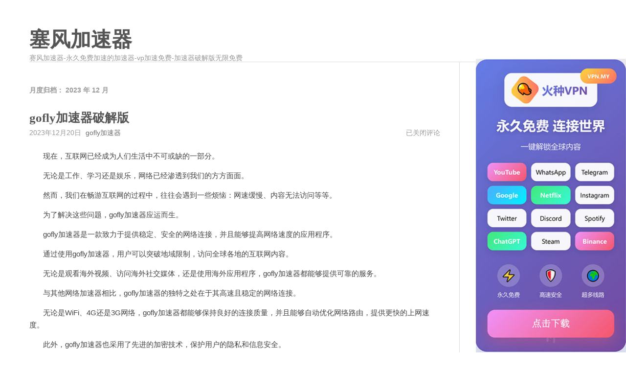

--- FILE ---
content_type: text/html; charset=UTF-8
request_url: http://www.xungouvpn.com/date/2023/12
body_size: 20678
content:
<!DOCTYPE html>
<html lang="zh-Hans">
<head>
    <meta charset="UTF-8">
    <meta content="width=device-width, initial-scale=1.0, maximum-scale=1.0, user-scalable=0" name="viewport">
	<title>2023 年 12 月 &#8211; 塞风加速器</title>
<meta name='robots' content='max-image-preview:large' />
<link rel='dns-prefetch' href='//www.xungouvpn.com' />
<link rel="alternate" type="application/rss+xml" title="塞风加速器 &raquo; Feed" href="http://www.xungouvpn.com/feed" />
<link rel="alternate" type="application/rss+xml" title="塞风加速器 &raquo; 评论 Feed" href="http://www.xungouvpn.com/comments/feed" />
<style id='wp-img-auto-sizes-contain-inline-css'>
img:is([sizes=auto i],[sizes^="auto," i]){contain-intrinsic-size:3000px 1500px}
/*# sourceURL=wp-img-auto-sizes-contain-inline-css */
</style>
<style id='wp-emoji-styles-inline-css'>

	img.wp-smiley, img.emoji {
		display: inline !important;
		border: none !important;
		box-shadow: none !important;
		height: 1em !important;
		width: 1em !important;
		margin: 0 0.07em !important;
		vertical-align: -0.1em !important;
		background: none !important;
		padding: 0 !important;
	}
/*# sourceURL=wp-emoji-styles-inline-css */
</style>
<style id='wp-block-library-inline-css'>
:root{--wp-block-synced-color:#7a00df;--wp-block-synced-color--rgb:122,0,223;--wp-bound-block-color:var(--wp-block-synced-color);--wp-editor-canvas-background:#ddd;--wp-admin-theme-color:#007cba;--wp-admin-theme-color--rgb:0,124,186;--wp-admin-theme-color-darker-10:#006ba1;--wp-admin-theme-color-darker-10--rgb:0,107,160.5;--wp-admin-theme-color-darker-20:#005a87;--wp-admin-theme-color-darker-20--rgb:0,90,135;--wp-admin-border-width-focus:2px}@media (min-resolution:192dpi){:root{--wp-admin-border-width-focus:1.5px}}.wp-element-button{cursor:pointer}:root .has-very-light-gray-background-color{background-color:#eee}:root .has-very-dark-gray-background-color{background-color:#313131}:root .has-very-light-gray-color{color:#eee}:root .has-very-dark-gray-color{color:#313131}:root .has-vivid-green-cyan-to-vivid-cyan-blue-gradient-background{background:linear-gradient(135deg,#00d084,#0693e3)}:root .has-purple-crush-gradient-background{background:linear-gradient(135deg,#34e2e4,#4721fb 50%,#ab1dfe)}:root .has-hazy-dawn-gradient-background{background:linear-gradient(135deg,#faaca8,#dad0ec)}:root .has-subdued-olive-gradient-background{background:linear-gradient(135deg,#fafae1,#67a671)}:root .has-atomic-cream-gradient-background{background:linear-gradient(135deg,#fdd79a,#004a59)}:root .has-nightshade-gradient-background{background:linear-gradient(135deg,#330968,#31cdcf)}:root .has-midnight-gradient-background{background:linear-gradient(135deg,#020381,#2874fc)}:root{--wp--preset--font-size--normal:16px;--wp--preset--font-size--huge:42px}.has-regular-font-size{font-size:1em}.has-larger-font-size{font-size:2.625em}.has-normal-font-size{font-size:var(--wp--preset--font-size--normal)}.has-huge-font-size{font-size:var(--wp--preset--font-size--huge)}.has-text-align-center{text-align:center}.has-text-align-left{text-align:left}.has-text-align-right{text-align:right}.has-fit-text{white-space:nowrap!important}#end-resizable-editor-section{display:none}.aligncenter{clear:both}.items-justified-left{justify-content:flex-start}.items-justified-center{justify-content:center}.items-justified-right{justify-content:flex-end}.items-justified-space-between{justify-content:space-between}.screen-reader-text{border:0;clip-path:inset(50%);height:1px;margin:-1px;overflow:hidden;padding:0;position:absolute;width:1px;word-wrap:normal!important}.screen-reader-text:focus{background-color:#ddd;clip-path:none;color:#444;display:block;font-size:1em;height:auto;left:5px;line-height:normal;padding:15px 23px 14px;text-decoration:none;top:5px;width:auto;z-index:100000}html :where(.has-border-color){border-style:solid}html :where([style*=border-top-color]){border-top-style:solid}html :where([style*=border-right-color]){border-right-style:solid}html :where([style*=border-bottom-color]){border-bottom-style:solid}html :where([style*=border-left-color]){border-left-style:solid}html :where([style*=border-width]){border-style:solid}html :where([style*=border-top-width]){border-top-style:solid}html :where([style*=border-right-width]){border-right-style:solid}html :where([style*=border-bottom-width]){border-bottom-style:solid}html :where([style*=border-left-width]){border-left-style:solid}html :where(img[class*=wp-image-]){height:auto;max-width:100%}:where(figure){margin:0 0 1em}html :where(.is-position-sticky){--wp-admin--admin-bar--position-offset:var(--wp-admin--admin-bar--height,0px)}@media screen and (max-width:600px){html :where(.is-position-sticky){--wp-admin--admin-bar--position-offset:0px}}

/*# sourceURL=wp-block-library-inline-css */
</style><style id='wp-block-archives-inline-css'>
.wp-block-archives{box-sizing:border-box}.wp-block-archives-dropdown label{display:block}
/*# sourceURL=http://www.xungouvpn.com/wp-includes/blocks/archives/style.min.css */
</style>
<style id='wp-block-categories-inline-css'>
.wp-block-categories{box-sizing:border-box}.wp-block-categories.alignleft{margin-right:2em}.wp-block-categories.alignright{margin-left:2em}.wp-block-categories.wp-block-categories-dropdown.aligncenter{text-align:center}.wp-block-categories .wp-block-categories__label{display:block;width:100%}
/*# sourceURL=http://www.xungouvpn.com/wp-includes/blocks/categories/style.min.css */
</style>
<style id='wp-block-heading-inline-css'>
h1:where(.wp-block-heading).has-background,h2:where(.wp-block-heading).has-background,h3:where(.wp-block-heading).has-background,h4:where(.wp-block-heading).has-background,h5:where(.wp-block-heading).has-background,h6:where(.wp-block-heading).has-background{padding:1.25em 2.375em}h1.has-text-align-left[style*=writing-mode]:where([style*=vertical-lr]),h1.has-text-align-right[style*=writing-mode]:where([style*=vertical-rl]),h2.has-text-align-left[style*=writing-mode]:where([style*=vertical-lr]),h2.has-text-align-right[style*=writing-mode]:where([style*=vertical-rl]),h3.has-text-align-left[style*=writing-mode]:where([style*=vertical-lr]),h3.has-text-align-right[style*=writing-mode]:where([style*=vertical-rl]),h4.has-text-align-left[style*=writing-mode]:where([style*=vertical-lr]),h4.has-text-align-right[style*=writing-mode]:where([style*=vertical-rl]),h5.has-text-align-left[style*=writing-mode]:where([style*=vertical-lr]),h5.has-text-align-right[style*=writing-mode]:where([style*=vertical-rl]),h6.has-text-align-left[style*=writing-mode]:where([style*=vertical-lr]),h6.has-text-align-right[style*=writing-mode]:where([style*=vertical-rl]){rotate:180deg}
/*# sourceURL=http://www.xungouvpn.com/wp-includes/blocks/heading/style.min.css */
</style>
<style id='wp-block-latest-comments-inline-css'>
ol.wp-block-latest-comments{box-sizing:border-box;margin-left:0}:where(.wp-block-latest-comments:not([style*=line-height] .wp-block-latest-comments__comment)){line-height:1.1}:where(.wp-block-latest-comments:not([style*=line-height] .wp-block-latest-comments__comment-excerpt p)){line-height:1.8}.has-dates :where(.wp-block-latest-comments:not([style*=line-height])),.has-excerpts :where(.wp-block-latest-comments:not([style*=line-height])){line-height:1.5}.wp-block-latest-comments .wp-block-latest-comments{padding-left:0}.wp-block-latest-comments__comment{list-style:none;margin-bottom:1em}.has-avatars .wp-block-latest-comments__comment{list-style:none;min-height:2.25em}.has-avatars .wp-block-latest-comments__comment .wp-block-latest-comments__comment-excerpt,.has-avatars .wp-block-latest-comments__comment .wp-block-latest-comments__comment-meta{margin-left:3.25em}.wp-block-latest-comments__comment-excerpt p{font-size:.875em;margin:.36em 0 1.4em}.wp-block-latest-comments__comment-date{display:block;font-size:.75em}.wp-block-latest-comments .avatar,.wp-block-latest-comments__comment-avatar{border-radius:1.5em;display:block;float:left;height:2.5em;margin-right:.75em;width:2.5em}.wp-block-latest-comments[class*=-font-size] a,.wp-block-latest-comments[style*=font-size] a{font-size:inherit}
/*# sourceURL=http://www.xungouvpn.com/wp-includes/blocks/latest-comments/style.min.css */
</style>
<style id='wp-block-latest-posts-inline-css'>
.wp-block-latest-posts{box-sizing:border-box}.wp-block-latest-posts.alignleft{margin-right:2em}.wp-block-latest-posts.alignright{margin-left:2em}.wp-block-latest-posts.wp-block-latest-posts__list{list-style:none}.wp-block-latest-posts.wp-block-latest-posts__list li{clear:both;overflow-wrap:break-word}.wp-block-latest-posts.is-grid{display:flex;flex-wrap:wrap}.wp-block-latest-posts.is-grid li{margin:0 1.25em 1.25em 0;width:100%}@media (min-width:600px){.wp-block-latest-posts.columns-2 li{width:calc(50% - .625em)}.wp-block-latest-posts.columns-2 li:nth-child(2n){margin-right:0}.wp-block-latest-posts.columns-3 li{width:calc(33.33333% - .83333em)}.wp-block-latest-posts.columns-3 li:nth-child(3n){margin-right:0}.wp-block-latest-posts.columns-4 li{width:calc(25% - .9375em)}.wp-block-latest-posts.columns-4 li:nth-child(4n){margin-right:0}.wp-block-latest-posts.columns-5 li{width:calc(20% - 1em)}.wp-block-latest-posts.columns-5 li:nth-child(5n){margin-right:0}.wp-block-latest-posts.columns-6 li{width:calc(16.66667% - 1.04167em)}.wp-block-latest-posts.columns-6 li:nth-child(6n){margin-right:0}}:root :where(.wp-block-latest-posts.is-grid){padding:0}:root :where(.wp-block-latest-posts.wp-block-latest-posts__list){padding-left:0}.wp-block-latest-posts__post-author,.wp-block-latest-posts__post-date{display:block;font-size:.8125em}.wp-block-latest-posts__post-excerpt,.wp-block-latest-posts__post-full-content{margin-bottom:1em;margin-top:.5em}.wp-block-latest-posts__featured-image a{display:inline-block}.wp-block-latest-posts__featured-image img{height:auto;max-width:100%;width:auto}.wp-block-latest-posts__featured-image.alignleft{float:left;margin-right:1em}.wp-block-latest-posts__featured-image.alignright{float:right;margin-left:1em}.wp-block-latest-posts__featured-image.aligncenter{margin-bottom:1em;text-align:center}
/*# sourceURL=http://www.xungouvpn.com/wp-includes/blocks/latest-posts/style.min.css */
</style>
<style id='wp-block-search-inline-css'>
.wp-block-search__button{margin-left:10px;word-break:normal}.wp-block-search__button.has-icon{line-height:0}.wp-block-search__button svg{height:1.25em;min-height:24px;min-width:24px;width:1.25em;fill:currentColor;vertical-align:text-bottom}:where(.wp-block-search__button){border:1px solid #ccc;padding:6px 10px}.wp-block-search__inside-wrapper{display:flex;flex:auto;flex-wrap:nowrap;max-width:100%}.wp-block-search__label{width:100%}.wp-block-search.wp-block-search__button-only .wp-block-search__button{box-sizing:border-box;display:flex;flex-shrink:0;justify-content:center;margin-left:0;max-width:100%}.wp-block-search.wp-block-search__button-only .wp-block-search__inside-wrapper{min-width:0!important;transition-property:width}.wp-block-search.wp-block-search__button-only .wp-block-search__input{flex-basis:100%;transition-duration:.3s}.wp-block-search.wp-block-search__button-only.wp-block-search__searchfield-hidden,.wp-block-search.wp-block-search__button-only.wp-block-search__searchfield-hidden .wp-block-search__inside-wrapper{overflow:hidden}.wp-block-search.wp-block-search__button-only.wp-block-search__searchfield-hidden .wp-block-search__input{border-left-width:0!important;border-right-width:0!important;flex-basis:0;flex-grow:0;margin:0;min-width:0!important;padding-left:0!important;padding-right:0!important;width:0!important}:where(.wp-block-search__input){appearance:none;border:1px solid #949494;flex-grow:1;font-family:inherit;font-size:inherit;font-style:inherit;font-weight:inherit;letter-spacing:inherit;line-height:inherit;margin-left:0;margin-right:0;min-width:3rem;padding:8px;text-decoration:unset!important;text-transform:inherit}:where(.wp-block-search__button-inside .wp-block-search__inside-wrapper){background-color:#fff;border:1px solid #949494;box-sizing:border-box;padding:4px}:where(.wp-block-search__button-inside .wp-block-search__inside-wrapper) .wp-block-search__input{border:none;border-radius:0;padding:0 4px}:where(.wp-block-search__button-inside .wp-block-search__inside-wrapper) .wp-block-search__input:focus{outline:none}:where(.wp-block-search__button-inside .wp-block-search__inside-wrapper) :where(.wp-block-search__button){padding:4px 8px}.wp-block-search.aligncenter .wp-block-search__inside-wrapper{margin:auto}.wp-block[data-align=right] .wp-block-search.wp-block-search__button-only .wp-block-search__inside-wrapper{float:right}
/*# sourceURL=http://www.xungouvpn.com/wp-includes/blocks/search/style.min.css */
</style>
<style id='wp-block-search-theme-inline-css'>
.wp-block-search .wp-block-search__label{font-weight:700}.wp-block-search__button{border:1px solid #ccc;padding:.375em .625em}
/*# sourceURL=http://www.xungouvpn.com/wp-includes/blocks/search/theme.min.css */
</style>
<style id='wp-block-group-inline-css'>
.wp-block-group{box-sizing:border-box}:where(.wp-block-group.wp-block-group-is-layout-constrained){position:relative}
/*# sourceURL=http://www.xungouvpn.com/wp-includes/blocks/group/style.min.css */
</style>
<style id='wp-block-group-theme-inline-css'>
:where(.wp-block-group.has-background){padding:1.25em 2.375em}
/*# sourceURL=http://www.xungouvpn.com/wp-includes/blocks/group/theme.min.css */
</style>
<style id='global-styles-inline-css'>
:root{--wp--preset--aspect-ratio--square: 1;--wp--preset--aspect-ratio--4-3: 4/3;--wp--preset--aspect-ratio--3-4: 3/4;--wp--preset--aspect-ratio--3-2: 3/2;--wp--preset--aspect-ratio--2-3: 2/3;--wp--preset--aspect-ratio--16-9: 16/9;--wp--preset--aspect-ratio--9-16: 9/16;--wp--preset--color--black: #000000;--wp--preset--color--cyan-bluish-gray: #abb8c3;--wp--preset--color--white: #ffffff;--wp--preset--color--pale-pink: #f78da7;--wp--preset--color--vivid-red: #cf2e2e;--wp--preset--color--luminous-vivid-orange: #ff6900;--wp--preset--color--luminous-vivid-amber: #fcb900;--wp--preset--color--light-green-cyan: #7bdcb5;--wp--preset--color--vivid-green-cyan: #00d084;--wp--preset--color--pale-cyan-blue: #8ed1fc;--wp--preset--color--vivid-cyan-blue: #0693e3;--wp--preset--color--vivid-purple: #9b51e0;--wp--preset--gradient--vivid-cyan-blue-to-vivid-purple: linear-gradient(135deg,rgb(6,147,227) 0%,rgb(155,81,224) 100%);--wp--preset--gradient--light-green-cyan-to-vivid-green-cyan: linear-gradient(135deg,rgb(122,220,180) 0%,rgb(0,208,130) 100%);--wp--preset--gradient--luminous-vivid-amber-to-luminous-vivid-orange: linear-gradient(135deg,rgb(252,185,0) 0%,rgb(255,105,0) 100%);--wp--preset--gradient--luminous-vivid-orange-to-vivid-red: linear-gradient(135deg,rgb(255,105,0) 0%,rgb(207,46,46) 100%);--wp--preset--gradient--very-light-gray-to-cyan-bluish-gray: linear-gradient(135deg,rgb(238,238,238) 0%,rgb(169,184,195) 100%);--wp--preset--gradient--cool-to-warm-spectrum: linear-gradient(135deg,rgb(74,234,220) 0%,rgb(151,120,209) 20%,rgb(207,42,186) 40%,rgb(238,44,130) 60%,rgb(251,105,98) 80%,rgb(254,248,76) 100%);--wp--preset--gradient--blush-light-purple: linear-gradient(135deg,rgb(255,206,236) 0%,rgb(152,150,240) 100%);--wp--preset--gradient--blush-bordeaux: linear-gradient(135deg,rgb(254,205,165) 0%,rgb(254,45,45) 50%,rgb(107,0,62) 100%);--wp--preset--gradient--luminous-dusk: linear-gradient(135deg,rgb(255,203,112) 0%,rgb(199,81,192) 50%,rgb(65,88,208) 100%);--wp--preset--gradient--pale-ocean: linear-gradient(135deg,rgb(255,245,203) 0%,rgb(182,227,212) 50%,rgb(51,167,181) 100%);--wp--preset--gradient--electric-grass: linear-gradient(135deg,rgb(202,248,128) 0%,rgb(113,206,126) 100%);--wp--preset--gradient--midnight: linear-gradient(135deg,rgb(2,3,129) 0%,rgb(40,116,252) 100%);--wp--preset--font-size--small: 13px;--wp--preset--font-size--medium: 20px;--wp--preset--font-size--large: 36px;--wp--preset--font-size--x-large: 42px;--wp--preset--spacing--20: 0.44rem;--wp--preset--spacing--30: 0.67rem;--wp--preset--spacing--40: 1rem;--wp--preset--spacing--50: 1.5rem;--wp--preset--spacing--60: 2.25rem;--wp--preset--spacing--70: 3.38rem;--wp--preset--spacing--80: 5.06rem;--wp--preset--shadow--natural: 6px 6px 9px rgba(0, 0, 0, 0.2);--wp--preset--shadow--deep: 12px 12px 50px rgba(0, 0, 0, 0.4);--wp--preset--shadow--sharp: 6px 6px 0px rgba(0, 0, 0, 0.2);--wp--preset--shadow--outlined: 6px 6px 0px -3px rgb(255, 255, 255), 6px 6px rgb(0, 0, 0);--wp--preset--shadow--crisp: 6px 6px 0px rgb(0, 0, 0);}:where(.is-layout-flex){gap: 0.5em;}:where(.is-layout-grid){gap: 0.5em;}body .is-layout-flex{display: flex;}.is-layout-flex{flex-wrap: wrap;align-items: center;}.is-layout-flex > :is(*, div){margin: 0;}body .is-layout-grid{display: grid;}.is-layout-grid > :is(*, div){margin: 0;}:where(.wp-block-columns.is-layout-flex){gap: 2em;}:where(.wp-block-columns.is-layout-grid){gap: 2em;}:where(.wp-block-post-template.is-layout-flex){gap: 1.25em;}:where(.wp-block-post-template.is-layout-grid){gap: 1.25em;}.has-black-color{color: var(--wp--preset--color--black) !important;}.has-cyan-bluish-gray-color{color: var(--wp--preset--color--cyan-bluish-gray) !important;}.has-white-color{color: var(--wp--preset--color--white) !important;}.has-pale-pink-color{color: var(--wp--preset--color--pale-pink) !important;}.has-vivid-red-color{color: var(--wp--preset--color--vivid-red) !important;}.has-luminous-vivid-orange-color{color: var(--wp--preset--color--luminous-vivid-orange) !important;}.has-luminous-vivid-amber-color{color: var(--wp--preset--color--luminous-vivid-amber) !important;}.has-light-green-cyan-color{color: var(--wp--preset--color--light-green-cyan) !important;}.has-vivid-green-cyan-color{color: var(--wp--preset--color--vivid-green-cyan) !important;}.has-pale-cyan-blue-color{color: var(--wp--preset--color--pale-cyan-blue) !important;}.has-vivid-cyan-blue-color{color: var(--wp--preset--color--vivid-cyan-blue) !important;}.has-vivid-purple-color{color: var(--wp--preset--color--vivid-purple) !important;}.has-black-background-color{background-color: var(--wp--preset--color--black) !important;}.has-cyan-bluish-gray-background-color{background-color: var(--wp--preset--color--cyan-bluish-gray) !important;}.has-white-background-color{background-color: var(--wp--preset--color--white) !important;}.has-pale-pink-background-color{background-color: var(--wp--preset--color--pale-pink) !important;}.has-vivid-red-background-color{background-color: var(--wp--preset--color--vivid-red) !important;}.has-luminous-vivid-orange-background-color{background-color: var(--wp--preset--color--luminous-vivid-orange) !important;}.has-luminous-vivid-amber-background-color{background-color: var(--wp--preset--color--luminous-vivid-amber) !important;}.has-light-green-cyan-background-color{background-color: var(--wp--preset--color--light-green-cyan) !important;}.has-vivid-green-cyan-background-color{background-color: var(--wp--preset--color--vivid-green-cyan) !important;}.has-pale-cyan-blue-background-color{background-color: var(--wp--preset--color--pale-cyan-blue) !important;}.has-vivid-cyan-blue-background-color{background-color: var(--wp--preset--color--vivid-cyan-blue) !important;}.has-vivid-purple-background-color{background-color: var(--wp--preset--color--vivid-purple) !important;}.has-black-border-color{border-color: var(--wp--preset--color--black) !important;}.has-cyan-bluish-gray-border-color{border-color: var(--wp--preset--color--cyan-bluish-gray) !important;}.has-white-border-color{border-color: var(--wp--preset--color--white) !important;}.has-pale-pink-border-color{border-color: var(--wp--preset--color--pale-pink) !important;}.has-vivid-red-border-color{border-color: var(--wp--preset--color--vivid-red) !important;}.has-luminous-vivid-orange-border-color{border-color: var(--wp--preset--color--luminous-vivid-orange) !important;}.has-luminous-vivid-amber-border-color{border-color: var(--wp--preset--color--luminous-vivid-amber) !important;}.has-light-green-cyan-border-color{border-color: var(--wp--preset--color--light-green-cyan) !important;}.has-vivid-green-cyan-border-color{border-color: var(--wp--preset--color--vivid-green-cyan) !important;}.has-pale-cyan-blue-border-color{border-color: var(--wp--preset--color--pale-cyan-blue) !important;}.has-vivid-cyan-blue-border-color{border-color: var(--wp--preset--color--vivid-cyan-blue) !important;}.has-vivid-purple-border-color{border-color: var(--wp--preset--color--vivid-purple) !important;}.has-vivid-cyan-blue-to-vivid-purple-gradient-background{background: var(--wp--preset--gradient--vivid-cyan-blue-to-vivid-purple) !important;}.has-light-green-cyan-to-vivid-green-cyan-gradient-background{background: var(--wp--preset--gradient--light-green-cyan-to-vivid-green-cyan) !important;}.has-luminous-vivid-amber-to-luminous-vivid-orange-gradient-background{background: var(--wp--preset--gradient--luminous-vivid-amber-to-luminous-vivid-orange) !important;}.has-luminous-vivid-orange-to-vivid-red-gradient-background{background: var(--wp--preset--gradient--luminous-vivid-orange-to-vivid-red) !important;}.has-very-light-gray-to-cyan-bluish-gray-gradient-background{background: var(--wp--preset--gradient--very-light-gray-to-cyan-bluish-gray) !important;}.has-cool-to-warm-spectrum-gradient-background{background: var(--wp--preset--gradient--cool-to-warm-spectrum) !important;}.has-blush-light-purple-gradient-background{background: var(--wp--preset--gradient--blush-light-purple) !important;}.has-blush-bordeaux-gradient-background{background: var(--wp--preset--gradient--blush-bordeaux) !important;}.has-luminous-dusk-gradient-background{background: var(--wp--preset--gradient--luminous-dusk) !important;}.has-pale-ocean-gradient-background{background: var(--wp--preset--gradient--pale-ocean) !important;}.has-electric-grass-gradient-background{background: var(--wp--preset--gradient--electric-grass) !important;}.has-midnight-gradient-background{background: var(--wp--preset--gradient--midnight) !important;}.has-small-font-size{font-size: var(--wp--preset--font-size--small) !important;}.has-medium-font-size{font-size: var(--wp--preset--font-size--medium) !important;}.has-large-font-size{font-size: var(--wp--preset--font-size--large) !important;}.has-x-large-font-size{font-size: var(--wp--preset--font-size--x-large) !important;}
/*# sourceURL=global-styles-inline-css */
</style>

<style id='classic-theme-styles-inline-css'>
/*! This file is auto-generated */
.wp-block-button__link{color:#fff;background-color:#32373c;border-radius:9999px;box-shadow:none;text-decoration:none;padding:calc(.667em + 2px) calc(1.333em + 2px);font-size:1.125em}.wp-block-file__button{background:#32373c;color:#fff;text-decoration:none}
/*# sourceURL=/wp-includes/css/classic-themes.min.css */
</style>
<link rel='stylesheet' id='normalize-css' href='http://www.xungouvpn.com/wp-content/themes/maupassant-master/css/normalize.css?ver=6.9' media='all' />
<link rel='stylesheet' id='maupassant-style-css' href='http://www.xungouvpn.com/wp-content/themes/maupassant-master/style.css?ver=6.9' media='all' />
<link rel="https://api.w.org/" href="http://www.xungouvpn.com/wp-json/" /><link rel="EditURI" type="application/rsd+xml" title="RSD" href="http://www.xungouvpn.com/xmlrpc.php?rsd" />
<meta name="generator" content="WordPress 6.9" />
<link rel="icon" href="http://www.xungouvpn.com/wp-content/uploads/2025/04/cropped-x-32x32.png" sizes="32x32" />
<link rel="icon" href="http://www.xungouvpn.com/wp-content/uploads/2025/04/cropped-x-192x192.png" sizes="192x192" />
<link rel="apple-touch-icon" href="http://www.xungouvpn.com/wp-content/uploads/2025/04/cropped-x-180x180.png" />
<meta name="msapplication-TileImage" content="http://www.xungouvpn.com/wp-content/uploads/2025/04/cropped-x-270x270.png" />
</head>
<body class="archive date wp-theme-maupassant-master no-js">

<header id="header" class="clearfix">
    <div class="container">
        <div class="col-group">
            <div class="site-name">
				                    <a id="logo" href="http://www.xungouvpn.com/">
						塞风加速器                    </a>
				                <p class="description">赛风加速器-永久免费加速的加速器-vp加速免费-加速器破解版无限免费</p>
            </div>
			        </div>
    </div>
</header>

<div id="body">
    <div class="container">
        <div class="col-group">

<div class="col-8" id="main">
    <div class="res-cons">
		            <header>
				<h1 class="archive-title">月度归档： <span>2023 年 12 月</span></h1>            </header>
			<article class="post" id="post-214431" class="post-214431 post type-post status-publish format-standard hentry category-about tag-574">
	
    <header>
				            <h2 class="post-title">
                <a href="http://www.xungouvpn.com/214431.html">
					gofly加速器破解版                </a>
            </h2>
		    </header>

    <ul class="post-meta">
        <li>2023年12月20日</li>
        <li> <a href="http://www.xungouvpn.com/tag/574" rel="tag">gofly加速器</a></li>
        <li class="comment-count">
			<span><span class="screen-reader-text">gofly加速器破解版</span>已关闭评论</span>        </li>
    </ul>

    <div class="post-content">
		<p>&nbsp;&nbsp;&nbsp;&nbsp;&nbsp;&nbsp;&nbsp;现在，互联网已经成为人们生活中不可或缺的一部分。</p>
<p>&nbsp;&nbsp;&nbsp;&nbsp;&nbsp;&nbsp;&nbsp;无论是工作、学习还是娱乐，网络已经渗透到我们的方方面面。</p>
<p>&nbsp;&nbsp;&nbsp;&nbsp;&nbsp;&nbsp;&nbsp;然而，我们在畅游互联网的过程中，往往会遇到一些烦恼：网速缓慢、内容无法访问等等。</p>
<p>&nbsp;&nbsp;&nbsp;&nbsp;&nbsp;&nbsp;&nbsp;为了解决这些问题，gofly加速器应运而生。</p>
<p>&nbsp;&nbsp;&nbsp;&nbsp;&nbsp;&nbsp;&nbsp;gofly加速器是一款致力于提供稳定、安全的网络连接，并且能够提高网络速度的应用程序。</p>
<p>&nbsp;&nbsp;&nbsp;&nbsp;&nbsp;&nbsp;&nbsp;通过使用gofly加速器，用户可以突破地域限制，访问全球各地的互联网内容。</p>
<p>&nbsp;&nbsp;&nbsp;&nbsp;&nbsp;&nbsp;&nbsp;无论是观看海外视频、访问海外社交媒体，还是使用海外应用程序，gofly加速器都能够提供可靠的服务。</p>
<p>&nbsp;&nbsp;&nbsp;&nbsp;&nbsp;&nbsp;&nbsp;与其他网络加速器相比，gofly加速器的独特之处在于其高速且稳定的网络连接。</p>
<p>&nbsp;&nbsp;&nbsp;&nbsp;&nbsp;&nbsp;&nbsp;无论是WiFi、4G还是3G网络，gofly加速器都能够保持良好的连接质量，并且能够自动优化网络路由，提供更快的上网速度。</p>
<p>&nbsp;&nbsp;&nbsp;&nbsp;&nbsp;&nbsp;&nbsp;此外，gofly加速器也采用了先进的加密技术，保护用户的隐私和信息安全。</p>
<p>&nbsp;&nbsp;&nbsp;&nbsp;&nbsp;&nbsp;&nbsp;使用gofly加速器非常简单。</p>
<p>&nbsp;&nbsp;&nbsp;&nbsp;&nbsp;&nbsp;&nbsp;用户只需下载并安装该应用程序，然后选择合适的服务器节点，一键连接即可。</p>
<p>&nbsp;&nbsp;&nbsp;&nbsp;&nbsp;&nbsp;&nbsp;gofly加速器会自动为用户提供最佳的网络连接。</p>
<p>&nbsp;&nbsp;&nbsp;&nbsp;&nbsp;&nbsp;&nbsp;不再被地域限制束缚，用户可以自由地畅游互联网世界。</p>
<p>&nbsp;&nbsp;&nbsp;&nbsp;&nbsp;&nbsp;&nbsp;总而言之，gofly加速器是一款功能强大的网络加速器，它通过提供高速稳定的网络连接，为用户解锁世界提供了便利。</p>
<p>&nbsp;&nbsp;&nbsp;&nbsp;&nbsp;&nbsp;&nbsp;无论是在工作上获取资讯，还是在娱乐上享受海外的精彩内容，gofly加速器都是您不可或缺的利器。</p>
<p>&nbsp;&nbsp;&nbsp;&nbsp;&nbsp;&nbsp;&nbsp;快来试试gofly加速器，畅游世界的乐趣等着您！。</p>
<p>#3#</p>
    </div>
</article><article class="post" id="post-214430" class="post-214430 post type-post status-publish format-standard hentry category-download tag-903">
	
    <header>
				            <h2 class="post-title">
                <a href="http://www.xungouvpn.com/214430.html">
					北极星加速器用不了了                </a>
            </h2>
		    </header>

    <ul class="post-meta">
        <li>2023年12月20日</li>
        <li> <a href="http://www.xungouvpn.com/tag/903" rel="tag">北极星加速器</a></li>
        <li class="comment-count">
			<span><span class="screen-reader-text">北极星加速器用不了了</span>已关闭评论</span>        </li>
    </ul>

    <div class="post-content">
		<p>&nbsp;&nbsp;&nbsp;&nbsp;&nbsp;&nbsp;&nbsp;北极星加速器是一种新型的科学工具，被广泛应用于物理学、化学、生物学等领域的实验研究中。</p>
<p>&nbsp;&nbsp;&nbsp;&nbsp;&nbsp;&nbsp;&nbsp;其高度精确控制的能力，使科学家们能够探索微观世界中更深层次的奥秘。</p>
<p>&nbsp;&nbsp;&nbsp;&nbsp;&nbsp;&nbsp;&nbsp;通过北极星加速器，科学家们可以模拟和研究原子核、粒子和分子之间的相互作用，从而增进对宇宙起源、物质结构和生命起源等问题的理解。</p>
<p>&nbsp;&nbsp;&nbsp;&nbsp;&nbsp;&nbsp;&nbsp;与传统的加速器相比，北极星加速器具有更高的运行效率和更低的能耗。</p>
<p>&nbsp;&nbsp;&nbsp;&nbsp;&nbsp;&nbsp;&nbsp;其基于超导技术的设计，使得加速器能够在更小的空间内实现更强的加速效果，从而大大提高了实验效率。</p>
<p>&nbsp;&nbsp;&nbsp;&nbsp;&nbsp;&nbsp;&nbsp;此外，北极星加速器还具备多功能性的特点，可以通过调整加速粒子的能量和速度来适应不同的研究需求。</p>
<p>&nbsp;&nbsp;&nbsp;&nbsp;&nbsp;&nbsp;&nbsp;北极星加速器的出现不仅为科学研究提供了更加便利和先进的实验设备，也为人类认识世界的边界打开了新的大门。</p>
<p>&nbsp;&nbsp;&nbsp;&nbsp;&nbsp;&nbsp;&nbsp;它的应用将进一步加速科学的发展步伐，推动技术创新，助力人类迈向更加美好的未来。</p>
<p>#3#</p>
    </div>
</article><article class="post" id="post-214429" class="post-214429 post type-post status-publish format-standard hentry category-about tag-473">
	
    <header>
				            <h2 class="post-title">
                <a href="http://www.xungouvpn.com/214429.html">
					金蛙加速器用不了了                </a>
            </h2>
		    </header>

    <ul class="post-meta">
        <li>2023年12月20日</li>
        <li> <a href="http://www.xungouvpn.com/tag/473" rel="tag">金蛙加速器</a></li>
        <li class="comment-count">
			<span><span class="screen-reader-text">金蛙加速器用不了了</span>已关闭评论</span>        </li>
    </ul>

    <div class="post-content">
		<p>&nbsp;&nbsp;&nbsp;&nbsp;&nbsp;&nbsp;&nbsp;在信息爆炸的时代，互联网已成为人们生活中不可或缺的一部分。</p>
<p>&nbsp;&nbsp;&nbsp;&nbsp;&nbsp;&nbsp;&nbsp;然而，由于网络限制、地理位置、网络延迟等问题，很多时候我们在上网时会遇到速度慢、无法访问等困扰。</p>
<p>&nbsp;&nbsp;&nbsp;&nbsp;&nbsp;&nbsp;&nbsp;而金蛙加速器则应运而生，成为解决这些问题的利器。</p>
<p>&nbsp;&nbsp;&nbsp;&nbsp;&nbsp;&nbsp;&nbsp;金蛙加速器是一款独特而专业的互联网加速工具。</p>
<p>&nbsp;&nbsp;&nbsp;&nbsp;&nbsp;&nbsp;&nbsp;它可以通过优化网络线路、加密数据传输、压缩网络流量等方式，帮助用户提高上网速度。</p>
<p>&nbsp;&nbsp;&nbsp;&nbsp;&nbsp;&nbsp;&nbsp;无论是下载文件、观看视频还是游戏娱乐，金蛙加速器都能有效提升网络速度和稳定性，让用户享受更流畅的上网体验。</p>
<p>&nbsp;&nbsp;&nbsp;&nbsp;&nbsp;&nbsp;&nbsp;而除了加速功能外，金蛙加速器还注重保护用户的隐私和提升网络安全性。</p>
<p>&nbsp;&nbsp;&nbsp;&nbsp;&nbsp;&nbsp;&nbsp;它使用先进的加密技术，可以加密用户的通信数据，防止信息被窃取和篡改。</p>
<p>&nbsp;&nbsp;&nbsp;&nbsp;&nbsp;&nbsp;&nbsp;用户无需担心个人信息泄露的问题，可以放心畅游互联网。</p>
<p>&nbsp;&nbsp;&nbsp;&nbsp;&nbsp;&nbsp;&nbsp;此外，金蛙加速器还提供了多个服务器节点的选择，用户可以根据需要自由切换。</p>
<p>&nbsp;&nbsp;&nbsp;&nbsp;&nbsp;&nbsp;&nbsp;不论用户身在何处，都可以找到最佳的节点，享受更佳的网络连接和更快的速度。</p>
<p>&nbsp;&nbsp;&nbsp;&nbsp;&nbsp;&nbsp;&nbsp;总结起来，金蛙加速器在互联网时代为用户提供了强大的辅助工具。</p>
<p>&nbsp;&nbsp;&nbsp;&nbsp;&nbsp;&nbsp;&nbsp;不仅可以解决网络速度慢的问题，还能全方位保护个人隐私和提升网络安全性。</p>
<p>&nbsp;&nbsp;&nbsp;&nbsp;&nbsp;&nbsp;&nbsp;无论是工作、学习还是娱乐，金蛙加速器都能够帮助用户畅享互联网新时代的便利与乐趣。</p>
<p>#3#</p>
    </div>
</article><article class="post" id="post-214428" class="post-214428 post type-post status-publish format-standard hentry category-about tag-92">
	
    <header>
				            <h2 class="post-title">
                <a href="http://www.xungouvpn.com/214428.html">
					p30u加速器官方网址                </a>
            </h2>
		    </header>

    <ul class="post-meta">
        <li>2023年12月20日</li>
        <li> <a href="http://www.xungouvpn.com/tag/92" rel="tag">p30u加速器</a></li>
        <li class="comment-count">
			<span><span class="screen-reader-text">p30u加速器官方网址</span>已关闭评论</span>        </li>
    </ul>

    <div class="post-content">
		<p>&nbsp;&nbsp;&nbsp;&nbsp;&nbsp;&nbsp;&nbsp;P30U加速器是目前市场上最先进的网络加速器之一。</p>
<p>&nbsp;&nbsp;&nbsp;&nbsp;&nbsp;&nbsp;&nbsp;通过优化网络传输和提供稳定的连接，它能够显著提升用户的网络速度。</p>
<p>&nbsp;&nbsp;&nbsp;&nbsp;&nbsp;&nbsp;&nbsp;不论是在观看高清视频、进行网络游戏还是下载大文件，P30U加速器都能够为用户提供更佳的网络体验。</p>
<p>&nbsp;&nbsp;&nbsp;&nbsp;&nbsp;&nbsp;&nbsp;与其他网络加速器相比，P30U加速器具有独特的特点和优势。</p>
<p>&nbsp;&nbsp;&nbsp;&nbsp;&nbsp;&nbsp;&nbsp;首先，它拥有先进的技术和智能算法，在保持网络稳定的同时，最大限度地提升速度。</p>
<p>&nbsp;&nbsp;&nbsp;&nbsp;&nbsp;&nbsp;&nbsp;其次，P30U加速器支持全球范围的服务器覆盖，用户可以享受到更快速、更稳定的网络连接，不受地理位置的限制。</p>
<p>&nbsp;&nbsp;&nbsp;&nbsp;&nbsp;&nbsp;&nbsp;此外，P30U加速器还具有简单易用的界面设计，即使对于不熟悉技术的用户也可以轻松上手。</p>
<p>&nbsp;&nbsp;&nbsp;&nbsp;&nbsp;&nbsp;&nbsp;用户只需在手机或电脑上安装P30U加速器的应用程序，并选择合适的服务器，就能够立即感受到网络速度的提升。</p>
<p>&nbsp;&nbsp;&nbsp;&nbsp;&nbsp;&nbsp;&nbsp;总而言之，P30U加速器是现代人提升网络速度的最佳选择。</p>
<p>&nbsp;&nbsp;&nbsp;&nbsp;&nbsp;&nbsp;&nbsp;它能够通过网络优化和稳定性提升，为用户提供更快、更稳定的网络连接。</p>
<p>&nbsp;&nbsp;&nbsp;&nbsp;&nbsp;&nbsp;&nbsp;无论是在家中办公、观影还是游戏，P30U加速器都能够让您畅享最佳网络体验。</p>
<p>#3#</p>
    </div>
</article><article class="post" id="post-214427" class="post-214427 post type-post status-publish format-standard hentry category-zixun tag-574">
	
    <header>
				            <h2 class="post-title">
                <a href="http://www.xungouvpn.com/214427.html">
					gofly加速器打不开                </a>
            </h2>
		    </header>

    <ul class="post-meta">
        <li>2023年12月20日</li>
        <li> <a href="http://www.xungouvpn.com/tag/574" rel="tag">gofly加速器</a></li>
        <li class="comment-count">
			<span><span class="screen-reader-text">gofly加速器打不开</span>已关闭评论</span>        </li>
    </ul>

    <div class="post-content">
		<p>&nbsp;&nbsp;&nbsp;&nbsp;&nbsp;&nbsp;&nbsp;Gofly加速器是一款非常实用的网络加速器，它可以有效地提升您的网络速度，让您的网络体验更加流畅。</p>
<p>&nbsp;&nbsp;&nbsp;&nbsp;&nbsp;&nbsp;&nbsp;无论是浏览网页还是看视频，Gofly加速器都可以加速加载速度，减少缓冲的时间，使您的网络生活更加舒适和愉悦。</p>
<p>&nbsp;&nbsp;&nbsp;&nbsp;&nbsp;&nbsp;&nbsp;而对于游戏玩家来说，Gofly加速器更是一个福音。</p>
<p>&nbsp;&nbsp;&nbsp;&nbsp;&nbsp;&nbsp;&nbsp;它可以让玩家更快地连入游戏服务器，减少游戏的延迟和卡顿，让游戏体验更加流畅和舒适。</p>
<p>&nbsp;&nbsp;&nbsp;&nbsp;&nbsp;&nbsp;&nbsp;无论是玩FPS游戏还是MOBA游戏，Gofly加速器都可以提供优秀的游戏加速效果。</p>
<p>&nbsp;&nbsp;&nbsp;&nbsp;&nbsp;&nbsp;&nbsp;除了网络加速功能之外，Gofly加速器还具有VPN功能。</p>
<p>&nbsp;&nbsp;&nbsp;&nbsp;&nbsp;&nbsp;&nbsp;它可以连接到数百个全球服务器，为您提供更加安全和稳定的网络环境。</p>
<p>&nbsp;&nbsp;&nbsp;&nbsp;&nbsp;&nbsp;&nbsp;通过使用Gofly加速器，您可以保护您的网络安全和隐私，避免网络监控和攻击，让您的网络体验更加安心和放心。</p>
<p>&nbsp;&nbsp;&nbsp;&nbsp;&nbsp;&nbsp;&nbsp;总的来说，Gofly加速器是一款非常实用的网络加速器。</p>
<p>&nbsp;&nbsp;&nbsp;&nbsp;&nbsp;&nbsp;&nbsp;它提供了丰富的加速功能，可以让您更加快速地访问网络内容，并享受更好的游戏体验。</p>
<p>&nbsp;&nbsp;&nbsp;&nbsp;&nbsp;&nbsp;&nbsp;同时，它还具有VPN功能，可以保护您的网络安全和隐私。</p>
<p>&nbsp;&nbsp;&nbsp;&nbsp;&nbsp;&nbsp;&nbsp;如果您正在寻找一款优秀的网络加速器，Gofly加速器一定是您的最佳选择！。</p>
<p>#3#</p>
    </div>
</article><article class="post" id="post-214426" class="post-214426 post type-post status-publish format-standard hentry category-download tag-194">
	
    <header>
				            <h2 class="post-title">
                <a href="http://www.xungouvpn.com/214426.html">
					猫王加速器不能用了                </a>
            </h2>
		    </header>

    <ul class="post-meta">
        <li>2023年12月20日</li>
        <li> <a href="http://www.xungouvpn.com/tag/194" rel="tag">猫王加速器</a></li>
        <li class="comment-count">
			<span><span class="screen-reader-text">猫王加速器不能用了</span>已关闭评论</span>        </li>
    </ul>

    <div class="post-content">
		<p>&nbsp;&nbsp;&nbsp;&nbsp;&nbsp;&nbsp;&nbsp;面对日趋复杂的网络环境，我们的网络体验往往会由于种种因素而受到影响。</p>
<p>&nbsp;&nbsp;&nbsp;&nbsp;&nbsp;&nbsp;&nbsp;此时，猫王加速器便成了我们的救星。</p>
<p>&nbsp;&nbsp;&nbsp;&nbsp;&nbsp;&nbsp;&nbsp;猫王加速器，一款独立开发的网络优化工具，致力于解决网络延迟、丢包等问题，持续提供稳定、快速的网络连接。</p>
<p>&nbsp;&nbsp;&nbsp;&nbsp;&nbsp;&nbsp;&nbsp;借助猫王加速器，可以帮助用户在网络游戏、视频通话等网络活动中获取更佳的体验。</p>
<p>&nbsp;&nbsp;&nbsp;&nbsp;&nbsp;&nbsp;&nbsp;这是提升网络质量，享受顺畅网络生活的一大神器。</p>
<p>#3#</p>
    </div>
</article><article class="post" id="post-214425" class="post-214425 post type-post status-publish format-standard hentry category-zixun tag-457">
	
    <header>
				            <h2 class="post-title">
                <a href="http://www.xungouvpn.com/214425.html">
					1元机场破解版                </a>
            </h2>
		    </header>

    <ul class="post-meta">
        <li>2023年12月20日</li>
        <li> <a href="http://www.xungouvpn.com/tag/457" rel="tag">1元机场</a></li>
        <li class="comment-count">
			<span><span class="screen-reader-text">1元机场破解版</span>已关闭评论</span>        </li>
    </ul>

    <div class="post-content">
		<p>&nbsp;&nbsp;&nbsp;&nbsp;&nbsp;&nbsp;&nbsp;1元机场的建立是当代科技发展的结晶。</p>
<p>&nbsp;&nbsp;&nbsp;&nbsp;&nbsp;&nbsp;&nbsp;它充分利用虚拟现实技术与人工智能算法，一方面降低旅行成本，另一方面提高出行舒适度。</p>
<p>&nbsp;&nbsp;&nbsp;&nbsp;&nbsp;&nbsp;&nbsp;无论是短途出差还是远方度假，人们只需支付极少的费用，便可畅游美丽的世界。</p>
<p>&nbsp;&nbsp;&nbsp;&nbsp;&nbsp;&nbsp;&nbsp;在1元机场中，人们不再排队等候，而是通过智能门禁直接进入虚拟登机大厅。</p>
<p>&nbsp;&nbsp;&nbsp;&nbsp;&nbsp;&nbsp;&nbsp;那里展现的是绚丽的虚拟景观，让人仿佛置身于热带海滩或雄伟的山脉之间。</p>
<p>&nbsp;&nbsp;&nbsp;&nbsp;&nbsp;&nbsp;&nbsp;机场提供各种便利设施，包括无线充电器、免费Wi-Fi、高质量的休息区等。</p>
<p>&nbsp;&nbsp;&nbsp;&nbsp;&nbsp;&nbsp;&nbsp;1元机场的最大亮点是，“购票贵不贵，湾区人都想飞”的理念。</p>
<p>&nbsp;&nbsp;&nbsp;&nbsp;&nbsp;&nbsp;&nbsp;它打破了市场垄断，为普通人提供了实现梦想的机会。</p>
<p>&nbsp;&nbsp;&nbsp;&nbsp;&nbsp;&nbsp;&nbsp;现如今，人们可以随时随地去探索世界的角角落落，发现更多的可能性。</p>
<p>&nbsp;&nbsp;&nbsp;&nbsp;&nbsp;&nbsp;&nbsp;未来，1元机场将在全球范围内拓展，为人们提供更多的旅行选择。</p>
<p>&nbsp;&nbsp;&nbsp;&nbsp;&nbsp;&nbsp;&nbsp;也许，离开这个星球去探索更遥远的宇宙也会成为可能。</p>
<p>&nbsp;&nbsp;&nbsp;&nbsp;&nbsp;&nbsp;&nbsp;无论是实现梦想还是寻找灵感的汇聚地，1元机场必将成为人们心中的追梦圣地，让每个人都能实现自己的翱翔梦想。</p>
<p>#3#</p>
    </div>
</article><article class="post" id="post-214424" class="post-214424 post type-post status-publish format-standard hentry category-zixun tag-926">
	
    <header>
				            <h2 class="post-title">
                <a href="http://www.xungouvpn.com/214424.html">
					大航加速器破解版                </a>
            </h2>
		    </header>

    <ul class="post-meta">
        <li>2023年12月20日</li>
        <li> <a href="http://www.xungouvpn.com/tag/926" rel="tag">大航加速器</a></li>
        <li class="comment-count">
			<span><span class="screen-reader-text">大航加速器破解版</span>已关闭评论</span>        </li>
    </ul>

    <div class="post-content">
		<p>&nbsp;&nbsp;&nbsp;&nbsp;&nbsp;&nbsp;&nbsp;大航加速器是一个致力于培育和支持创新科技企业的孵化器。</p>
<p>&nbsp;&nbsp;&nbsp;&nbsp;&nbsp;&nbsp;&nbsp;作为科技创新领域的先锋力量，大航加速器为创业者们提供了全方位的资源和支持，助力他们在竞争激烈的市场中取得成功。</p>
<p>&nbsp;&nbsp;&nbsp;&nbsp;&nbsp;&nbsp;&nbsp;作为创新科技的引领者，大航加速器不仅关注新兴技术的发展，更注重发掘和培养创业者的潜力。</p>
<p>&nbsp;&nbsp;&nbsp;&nbsp;&nbsp;&nbsp;&nbsp;通过提供优质的办公空间、导师指导、投资资源以及市场推广等一系列服务，大航加速器为初创企业提供了一个成长的平台。</p>
<p>&nbsp;&nbsp;&nbsp;&nbsp;&nbsp;&nbsp;&nbsp;在这个平台上，创业者们可以与来自不同领域的专家和合作伙伴进行交流和合作，共同推动科技创新的发展。</p>
<p>&nbsp;&nbsp;&nbsp;&nbsp;&nbsp;&nbsp;&nbsp;大航加速器还积极引导创业公司参与社会责任项目，通过技术创新回馈社会。</p>
<p>&nbsp;&nbsp;&nbsp;&nbsp;&nbsp;&nbsp;&nbsp;无论是在环保领域、医疗健康、智能制造还是其他领域，大航加速器都鼓励创业者寻找以科技创新解决社会问题的机会。</p>
<p>&nbsp;&nbsp;&nbsp;&nbsp;&nbsp;&nbsp;&nbsp;这种社会责任意识打破了传统创业模式的局限，体现了大航加速器对于可持续发展的关注。</p>
<p>&nbsp;&nbsp;&nbsp;&nbsp;&nbsp;&nbsp;&nbsp;大航加速器的成功不仅来自于对创历史，还来自于对未来的眺望。</p>
<p>&nbsp;&nbsp;&nbsp;&nbsp;&nbsp;&nbsp;&nbsp;大航加速器关注未来科技趋势，紧跟科技创新的最新进展。</p>
<p>&nbsp;&nbsp;&nbsp;&nbsp;&nbsp;&nbsp;&nbsp;通过解读市场需求和技术趋势，加速器将有针对性地提供所需的培训和支持，以帮助创业者在高速发展的科技领域中实现突破和成功。</p>
<p>&nbsp;&nbsp;&nbsp;&nbsp;&nbsp;&nbsp;&nbsp;大航加速器的作用已经在创新科技领域得到广泛认可。</p>
<p>&nbsp;&nbsp;&nbsp;&nbsp;&nbsp;&nbsp;&nbsp;不论是从创业者的角度，还是从科技创新的角度看，大航加速器都是一股强大的力量。</p>
<p>&nbsp;&nbsp;&nbsp;&nbsp;&nbsp;&nbsp;&nbsp;它不仅为创新者提供了可靠的资源和支持，更成为他们开启未来的关键一环。</p>
<p>&nbsp;&nbsp;&nbsp;&nbsp;&nbsp;&nbsp;&nbsp;通过大航加速器的引领，创新科技必将迎来更广阔的发展空间，引领未来技术的前沿。</p>
<p>#3#</p>
    </div>
</article><article class="post" id="post-214423" class="post-214423 post type-post status-publish format-standard hentry category-about tag-234">
	
    <header>
				            <h2 class="post-title">
                <a href="http://www.xungouvpn.com/214423.html">
					小牛加速器官方网址                </a>
            </h2>
		    </header>

    <ul class="post-meta">
        <li>2023年12月20日</li>
        <li> <a href="http://www.xungouvpn.com/tag/234" rel="tag">小牛加速器</a></li>
        <li class="comment-count">
			<span><span class="screen-reader-text">小牛加速器官方网址</span>已关闭评论</span>        </li>
    </ul>

    <div class="post-content">
		<p>&nbsp;&nbsp;&nbsp;&nbsp;&nbsp;&nbsp;&nbsp;在当今创业浪潮中，新兴的技术和商业模式层出不穷，许多年轻有志于创业的人纷纷加入到这个充满机遇和挑战的领域中。</p>
<p>&nbsp;&nbsp;&nbsp;&nbsp;&nbsp;&nbsp;&nbsp;然而，创业并非易事，初创企业往往面临资金、技术、市场等诸多问题。</p>
<p>&nbsp;&nbsp;&nbsp;&nbsp;&nbsp;&nbsp;&nbsp;而小牛加速器作为一家专门服务于初创企业的创新孵化器，致力于为创业者提供全方位的支持和助推，成为了很多创业者追逐的目标。</p>
<p>&nbsp;&nbsp;&nbsp;&nbsp;&nbsp;&nbsp;&nbsp;小牛加速器的宗旨是推动创业者的成长和创新，并帮助他们实现商业梦想。</p>
<p>&nbsp;&nbsp;&nbsp;&nbsp;&nbsp;&nbsp;&nbsp;通过提供资金、技术、市场等全方位的资源支持，小牛加速器帮助初创企业破解创新过程中的难题，缩短企业从创意到产品的周期，大幅提升企业的竞争力。</p>
<p>&nbsp;&nbsp;&nbsp;&nbsp;&nbsp;&nbsp;&nbsp;在小牛加速器的孵化计划中，创业者不仅可以得到一定的资金支持，还可以获得专业团队的长期指导和技术支持。</p>
<p>&nbsp;&nbsp;&nbsp;&nbsp;&nbsp;&nbsp;&nbsp;加速器的专家团队会从技术、商业模式、市场推广等方面给予创业者指导，并和创业团队一起制定并执行创业计划。</p>
<p>&nbsp;&nbsp;&nbsp;&nbsp;&nbsp;&nbsp;&nbsp;此外，小牛加速器还与投资机构和企业合作，为入驻企业提供更多的资源和合作机会。</p>
<p>&nbsp;&nbsp;&nbsp;&nbsp;&nbsp;&nbsp;&nbsp;小牛加速器还积极推动创业者的交流和学习。</p>
<p>&nbsp;&nbsp;&nbsp;&nbsp;&nbsp;&nbsp;&nbsp;定期举办的培训、讲座和创业沙龙等活动，为创业者提供了与其他创业者、投资人和行业专家的交流平台，促进了创业者之间的合作和知识分享。</p>
<p>&nbsp;&nbsp;&nbsp;&nbsp;&nbsp;&nbsp;&nbsp;这不仅为创业者提供了更多的机会和信息，还加强了他们的创新能力和市场适应能力。</p>
<p>&nbsp;&nbsp;&nbsp;&nbsp;&nbsp;&nbsp;&nbsp;总之，小牛加速器作为一家致力于助推创新创业的孵化器，在市场竞争日益激烈的当下，为创业者提供了宝贵的资源和支持，成为了创业路上的助推器。</p>
<p>&nbsp;&nbsp;&nbsp;&nbsp;&nbsp;&nbsp;&nbsp;无论是对于初创企业还是有创业梦想的个人来说，小牛加速器都是一个不可或缺的伙伴，为他们的成功提供坚实的支持和帮助。</p>
<p>#3#</p>
    </div>
</article><article class="post" id="post-214422" class="post-214422 post type-post status-publish format-standard hentry category-zixun tag-657">
	
    <header>
				            <h2 class="post-title">
                <a href="http://www.xungouvpn.com/214422.html">
					月付加速器用不了了                </a>
            </h2>
		    </header>

    <ul class="post-meta">
        <li>2023年12月20日</li>
        <li> <a href="http://www.xungouvpn.com/tag/657" rel="tag">月付加速器</a></li>
        <li class="comment-count">
			<span><span class="screen-reader-text">月付加速器用不了了</span>已关闭评论</span>        </li>
    </ul>

    <div class="post-content">
		<p>&nbsp;&nbsp;&nbsp;&nbsp;&nbsp;&nbsp;&nbsp;月付加速器：现代生活的必需品关键词: 月付加速器, 网络速度, 无广告, 互联网服务描述: 本文介绍了月付加速器对现代生活的重要性，包括提供更快的网络速度、无广告浏览体验以及更稳定的互联网服务。</p>
<p>&nbsp;&nbsp;&nbsp;&nbsp;&nbsp;&nbsp;&nbsp;内容: 月付加速器是一种现代生活中不可或缺的必需品。</p>
<p>&nbsp;&nbsp;&nbsp;&nbsp;&nbsp;&nbsp;&nbsp;随着互联网的普及和应用的广泛，我们对网络速度和稳定性的要求也越来越高。</p>
<p>&nbsp;&nbsp;&nbsp;&nbsp;&nbsp;&nbsp;&nbsp;月付加速器能够提供更快的网络速度，让我们能够更快地获取所需信息，提升工作效率。</p>
<p>&nbsp;&nbsp;&nbsp;&nbsp;&nbsp;&nbsp;&nbsp;同时，加速器还能够屏蔽广告，给我们提供更纯净的浏览体验，不再被繁杂的广告打扰。</p>
<p>&nbsp;&nbsp;&nbsp;&nbsp;&nbsp;&nbsp;&nbsp;无广告的浏览体验让我们能够更加专注于所需的内容，提升阅读体验。</p>
<p>&nbsp;&nbsp;&nbsp;&nbsp;&nbsp;&nbsp;&nbsp;此外，月付加速器还能够提供更稳定的互联网服务，减少网络延迟和断线的情况，保证我们能够稳定地进行在线购物、观看视频和网上交流等活动。</p>
<p>&nbsp;&nbsp;&nbsp;&nbsp;&nbsp;&nbsp;&nbsp;总而言之，月付加速器已经成为现代生活中不可或缺的存在，为我们带来更快、纯净和稳定的互联网体验。</p>
<p>#3#</p>
    </div>
</article>
	<nav class="navigation pagination" aria-label=" ">
		<h2 class="screen-reader-text"> </h2>
		<div class="nav-links"><ul class='page-numbers'>
	<li><span aria-current="page" class="page-numbers current">1</span></li>
	<li><a class="page-numbers" href="http://www.xungouvpn.com/date/2023/12/page/2">2</a></li>
	<li><span class="page-numbers dots">&hellip;</span></li>
	<li><a class="page-numbers" href="http://www.xungouvpn.com/date/2023/12/page/2244">2,244</a></li>
	<li><a class="next page-numbers" href="http://www.xungouvpn.com/date/2023/12/page/2">下一页</a></li>
</ul>
</div>
	</nav>		    </div>
</div>

    <div id="secondary">
		<aside id="block-2" class="widget widget_block widget_search"><form role="search" method="get" action="http://www.xungouvpn.com/" class="wp-block-search__button-outside wp-block-search__text-button wp-block-search"    ><label class="wp-block-search__label" for="wp-block-search__input-1" >搜索</label><div class="wp-block-search__inside-wrapper" ><input class="wp-block-search__input" id="wp-block-search__input-1" placeholder="" value="" type="search" name="s" required /><button aria-label="搜索" class="wp-block-search__button wp-element-button" type="submit" >搜索</button></div></form></aside><aside id="block-3" class="widget widget_block"><div class="wp-block-group"><div class="wp-block-group__inner-container is-layout-flow wp-block-group-is-layout-flow"><h2 class="wp-block-heading">近期文章</h2><ul class="wp-block-latest-posts__list wp-block-latest-posts"><li><a class="wp-block-latest-posts__post-title" href="http://www.xungouvpn.com/261877.html">e-go加速器最新版</a></li>
<li><a class="wp-block-latest-posts__post-title" href="http://www.xungouvpn.com/261876.html">sky加速器免费试用</a></li>
<li><a class="wp-block-latest-posts__post-title" href="http://www.xungouvpn.com/261875.html">ssr节点vqn</a></li>
<li><a class="wp-block-latest-posts__post-title" href="http://www.xungouvpn.com/261874.html">赛风加速器破解版</a></li>
<li><a class="wp-block-latest-posts__post-title" href="http://www.xungouvpn.com/261873.html">kuli云打不开了</a></li>
</ul></div></div></aside><aside id="block-6" class="widget widget_block"><div class="wp-block-group"><div class="wp-block-group__inner-container is-layout-flow wp-block-group-is-layout-flow"><h2 class="wp-block-heading">分类目录</h2><ul class="wp-block-categories-list wp-block-categories">	<li class="cat-item cat-item-3"><a href="http://www.xungouvpn.com/category/about">关于讯狗加速器</a>
</li>
	<li class="cat-item cat-item-1"><a href="http://www.xungouvpn.com/category/download">讯狗加速器下载</a>
</li>
	<li class="cat-item cat-item-2"><a href="http://www.xungouvpn.com/category/zixun">讯狗加速器资讯</a>
</li>
</ul></div></div></aside><aside id="block-4" class="widget widget_block"><div class="wp-block-group"><div class="wp-block-group__inner-container is-layout-flow wp-block-group-is-layout-flow"><h2 class="wp-block-heading">近期评论</h2><ol class="wp-block-latest-comments"><li class="wp-block-latest-comments__comment"><article><footer class="wp-block-latest-comments__comment-meta"><a class="wp-block-latest-comments__comment-author" href="https://cn.wordpress.org/">一位WordPress评论者</a> 发表在 <a class="wp-block-latest-comments__comment-link" href="http://www.xungouvpn.com/1.html#comment-1">世界，您好！</a></footer></article></li></ol></div></div></aside><aside id="block-5" class="widget widget_block"><div class="wp-block-group"><div class="wp-block-group__inner-container is-layout-flow wp-block-group-is-layout-flow"><h2 class="wp-block-heading">归档</h2><ul class="wp-block-archives-list wp-block-archives">	<li><a href='http://www.xungouvpn.com/date/2025/01'>2025 年 1 月</a></li>
	<li><a href='http://www.xungouvpn.com/date/2024/12'>2024 年 12 月</a></li>
	<li><a href='http://www.xungouvpn.com/date/2024/11'>2024 年 11 月</a></li>
	<li><a href='http://www.xungouvpn.com/date/2024/10'>2024 年 10 月</a></li>
	<li><a href='http://www.xungouvpn.com/date/2024/09'>2024 年 9 月</a></li>
	<li><a href='http://www.xungouvpn.com/date/2024/08'>2024 年 8 月</a></li>
	<li><a href='http://www.xungouvpn.com/date/2024/07'>2024 年 7 月</a></li>
	<li><a href='http://www.xungouvpn.com/date/2024/06'>2024 年 6 月</a></li>
	<li><a href='http://www.xungouvpn.com/date/2024/05'>2024 年 5 月</a></li>
	<li><a href='http://www.xungouvpn.com/date/2024/04'>2024 年 4 月</a></li>
	<li><a href='http://www.xungouvpn.com/date/2024/03'>2024 年 3 月</a></li>
	<li><a href='http://www.xungouvpn.com/date/2024/02'>2024 年 2 月</a></li>
	<li><a href='http://www.xungouvpn.com/date/2024/01'>2024 年 1 月</a></li>
	<li><a href='http://www.xungouvpn.com/date/2023/12' aria-current="page">2023 年 12 月</a></li>
	<li><a href='http://www.xungouvpn.com/date/2023/11'>2023 年 11 月</a></li>
</ul></div></div></aside><aside id="tag_cloud-2" class="widget widget_tag_cloud"><h3 class="widget-title">标签</h3><nav aria-label="标签"><div class="tagcloud"><a href="http://www.xungouvpn.com/tag/27" class="tag-cloud-link tag-link-27 tag-link-position-1" style="font-size: 8pt;" aria-label="91加速器 (1 项)">91加速器</a>
<a href="http://www.xungouvpn.com/tag/47" class="tag-cloud-link tag-link-47 tag-link-position-2" style="font-size: 8pt;" aria-label="513加速器 (1 项)">513加速器</a>
<a href="http://www.xungouvpn.com/tag/22" class="tag-cloud-link tag-link-22 tag-link-position-3" style="font-size: 8pt;" aria-label="bluelayer加速器 (1 项)">bluelayer加速器</a>
<a href="http://www.xungouvpn.com/tag/41" class="tag-cloud-link tag-link-41 tag-link-position-4" style="font-size: 8pt;" aria-label="clash节点 (1 项)">clash节点</a>
<a href="http://www.xungouvpn.com/tag/10" class="tag-cloud-link tag-link-10 tag-link-position-5" style="font-size: 8pt;" aria-label="hidecat (1 项)">hidecat</a>
<a href="http://www.xungouvpn.com/tag/6" class="tag-cloud-link tag-link-6 tag-link-position-6" style="font-size: 8pt;" aria-label="kuai500 (1 项)">kuai500</a>
<a href="http://www.xungouvpn.com/tag/28" class="tag-cloud-link tag-link-28 tag-link-position-7" style="font-size: 8pt;" aria-label="panda加速器 (1 项)">panda加速器</a>
<a href="http://www.xungouvpn.com/tag/17" class="tag-cloud-link tag-link-17 tag-link-position-8" style="font-size: 8pt;" aria-label="plex加速器 (1 项)">plex加速器</a>
<a href="http://www.xungouvpn.com/tag/5" class="tag-cloud-link tag-link-5 tag-link-position-9" style="font-size: 8pt;" aria-label="sky加速器 (1 项)">sky加速器</a>
<a href="http://www.xungouvpn.com/tag/40" class="tag-cloud-link tag-link-40 tag-link-position-10" style="font-size: 8pt;" aria-label="telegram加速器 (1 项)">telegram加速器</a>
<a href="http://www.xungouvpn.com/tag/31" class="tag-cloud-link tag-link-31 tag-link-position-11" style="font-size: 8pt;" aria-label="中信加速器 (1 项)">中信加速器</a>
<a href="http://www.xungouvpn.com/tag/15" class="tag-cloud-link tag-link-15 tag-link-position-12" style="font-size: 8pt;" aria-label="云梯加速器 (1 项)">云梯加速器</a>
<a href="http://www.xungouvpn.com/tag/19" class="tag-cloud-link tag-link-19 tag-link-position-13" style="font-size: 8pt;" aria-label="几鸡 (1 项)">几鸡</a>
<a href="http://www.xungouvpn.com/tag/29" class="tag-cloud-link tag-link-29 tag-link-position-14" style="font-size: 8pt;" aria-label="君越加速器 (1 项)">君越加速器</a>
<a href="http://www.xungouvpn.com/tag/8" class="tag-cloud-link tag-link-8 tag-link-position-15" style="font-size: 8pt;" aria-label="哔咔漫画加速器 (1 项)">哔咔漫画加速器</a>
<a href="http://www.xungouvpn.com/tag/16" class="tag-cloud-link tag-link-16 tag-link-position-16" style="font-size: 8pt;" aria-label="唐师傅加速器 (1 项)">唐师傅加速器</a>
<a href="http://www.xungouvpn.com/tag/36" class="tag-cloud-link tag-link-36 tag-link-position-17" style="font-size: 8pt;" aria-label="回锅肉加速器 (1 项)">回锅肉加速器</a>
<a href="http://www.xungouvpn.com/tag/46" class="tag-cloud-link tag-link-46 tag-link-position-18" style="font-size: 8pt;" aria-label="坚果加速器 (1 项)">坚果加速器</a>
<a href="http://www.xungouvpn.com/tag/48" class="tag-cloud-link tag-link-48 tag-link-position-19" style="font-size: 8pt;" aria-label="壹点加速器 (1 项)">壹点加速器</a>
<a href="http://www.xungouvpn.com/tag/14" class="tag-cloud-link tag-link-14 tag-link-position-20" style="font-size: 8pt;" aria-label="大象加速器 (1 项)">大象加速器</a>
<a href="http://www.xungouvpn.com/tag/42" class="tag-cloud-link tag-link-42 tag-link-position-21" style="font-size: 8pt;" aria-label="如何翻外墙网站 (1 项)">如何翻外墙网站</a>
<a href="http://www.xungouvpn.com/tag/44" class="tag-cloud-link tag-link-44 tag-link-position-22" style="font-size: 8pt;" aria-label="小哈vp加速器 (1 项)">小哈vp加速器</a>
<a href="http://www.xungouvpn.com/tag/33" class="tag-cloud-link tag-link-33 tag-link-position-23" style="font-size: 8pt;" aria-label="小火箭加速器 (1 项)">小火箭加速器</a>
<a href="http://www.xungouvpn.com/tag/24" class="tag-cloud-link tag-link-24 tag-link-position-24" style="font-size: 8pt;" aria-label="小白加速器 (1 项)">小白加速器</a>
<a href="http://www.xungouvpn.com/tag/9" class="tag-cloud-link tag-link-9 tag-link-position-25" style="font-size: 8pt;" aria-label="布谷vp加速器 (1 项)">布谷vp加速器</a>
<a href="http://www.xungouvpn.com/tag/43" class="tag-cloud-link tag-link-43 tag-link-position-26" style="font-size: 8pt;" aria-label="心阶云 (1 项)">心阶云</a>
<a href="http://www.xungouvpn.com/tag/23" class="tag-cloud-link tag-link-23 tag-link-position-27" style="font-size: 8pt;" aria-label="快连 (1 项)">快连</a>
<a href="http://www.xungouvpn.com/tag/32" class="tag-cloud-link tag-link-32 tag-link-position-28" style="font-size: 8pt;" aria-label="星空加速器 (1 项)">星空加速器</a>
<a href="http://www.xungouvpn.com/tag/4" class="tag-cloud-link tag-link-4 tag-link-position-29" style="font-size: 8pt;" aria-label="最新版clash安卓下载 (1 项)">最新版clash安卓下载</a>
<a href="http://www.xungouvpn.com/tag/18" class="tag-cloud-link tag-link-18 tag-link-position-30" style="font-size: 8pt;" aria-label="月光加速器 (1 项)">月光加速器</a>
<a href="http://www.xungouvpn.com/tag/34" class="tag-cloud-link tag-link-34 tag-link-position-31" style="font-size: 8pt;" aria-label="机场加速器 (1 项)">机场加速器</a>
<a href="http://www.xungouvpn.com/tag/25" class="tag-cloud-link tag-link-25 tag-link-position-32" style="font-size: 8pt;" aria-label="松果云 (1 项)">松果云</a>
<a href="http://www.xungouvpn.com/tag/35" class="tag-cloud-link tag-link-35 tag-link-position-33" style="font-size: 8pt;" aria-label="极快加速器 (1 项)">极快加速器</a>
<a href="http://www.xungouvpn.com/tag/45" class="tag-cloud-link tag-link-45 tag-link-position-34" style="font-size: 8pt;" aria-label="梯子加速器 (1 项)">梯子加速器</a>
<a href="http://www.xungouvpn.com/tag/39" class="tag-cloud-link tag-link-39 tag-link-position-35" style="font-size: 8pt;" aria-label="海神加速器 (1 项)">海神加速器</a>
<a href="http://www.xungouvpn.com/tag/21" class="tag-cloud-link tag-link-21 tag-link-position-36" style="font-size: 8pt;" aria-label="猴王加速器 (1 项)">猴王加速器</a>
<a href="http://www.xungouvpn.com/tag/12" class="tag-cloud-link tag-link-12 tag-link-position-37" style="font-size: 8pt;" aria-label="神灯vp加速器 (1 项)">神灯vp加速器</a>
<a href="http://www.xungouvpn.com/tag/7" class="tag-cloud-link tag-link-7 tag-link-position-38" style="font-size: 8pt;" aria-label="纸飞机加速器 (1 项)">纸飞机加速器</a>
<a href="http://www.xungouvpn.com/tag/26" class="tag-cloud-link tag-link-26 tag-link-position-39" style="font-size: 8pt;" aria-label="蓝泡加速器 (1 项)">蓝泡加速器</a>
<a href="http://www.xungouvpn.com/tag/38" class="tag-cloud-link tag-link-38 tag-link-position-40" style="font-size: 8pt;" aria-label="西游加速器 (1 项)">西游加速器</a>
<a href="http://www.xungouvpn.com/tag/13" class="tag-cloud-link tag-link-13 tag-link-position-41" style="font-size: 8pt;" aria-label="起飞加速器 (1 项)">起飞加速器</a>
<a href="http://www.xungouvpn.com/tag/20" class="tag-cloud-link tag-link-20 tag-link-position-42" style="font-size: 8pt;" aria-label="银河加速器 (1 项)">银河加速器</a>
<a href="http://www.xungouvpn.com/tag/11" class="tag-cloud-link tag-link-11 tag-link-position-43" style="font-size: 8pt;" aria-label="鱼跃加速器 (1 项)">鱼跃加速器</a>
<a href="http://www.xungouvpn.com/tag/30" class="tag-cloud-link tag-link-30 tag-link-position-44" style="font-size: 8pt;" aria-label="鹰眼加速器 (1 项)">鹰眼加速器</a>
<a href="http://www.xungouvpn.com/tag/37" class="tag-cloud-link tag-link-37 tag-link-position-45" style="font-size: 8pt;" aria-label="黑洞加速版 (1 项)">黑洞加速版</a></div>
</nav></aside>    </div>
        </div>
    </div>
</div>
<footer id="footer">
    <div class="container">
        &copy; 2026 <a href="http://www.xungouvpn.com/">
			塞风加速器</a>.
        Powered by: <a href="https://wordpress.org">WordPress</a>.<a href="/sitemap.xml">Sitemap</a>.
		    </div>
</footer>

<script type="speculationrules">
{"prefetch":[{"source":"document","where":{"and":[{"href_matches":"/*"},{"not":{"href_matches":["/wp-*.php","/wp-admin/*","/wp-content/uploads/*","/wp-content/*","/wp-content/plugins/*","/wp-content/themes/maupassant-master/*","/*\\?(.+)"]}},{"not":{"selector_matches":"a[rel~=\"nofollow\"]"}},{"not":{"selector_matches":".no-prefetch, .no-prefetch a"}}]},"eagerness":"conservative"}]}
</script>
<script>document.body.classList.remove("no-js");</script><script id="wp-emoji-settings" type="application/json">
{"baseUrl":"https://s.w.org/images/core/emoji/17.0.2/72x72/","ext":".png","svgUrl":"https://s.w.org/images/core/emoji/17.0.2/svg/","svgExt":".svg","source":{"concatemoji":"http://www.xungouvpn.com/wp-includes/js/wp-emoji-release.min.js?ver=6.9"}}
</script>
<script type="module">
/*! This file is auto-generated */
const a=JSON.parse(document.getElementById("wp-emoji-settings").textContent),o=(window._wpemojiSettings=a,"wpEmojiSettingsSupports"),s=["flag","emoji"];function i(e){try{var t={supportTests:e,timestamp:(new Date).valueOf()};sessionStorage.setItem(o,JSON.stringify(t))}catch(e){}}function c(e,t,n){e.clearRect(0,0,e.canvas.width,e.canvas.height),e.fillText(t,0,0);t=new Uint32Array(e.getImageData(0,0,e.canvas.width,e.canvas.height).data);e.clearRect(0,0,e.canvas.width,e.canvas.height),e.fillText(n,0,0);const a=new Uint32Array(e.getImageData(0,0,e.canvas.width,e.canvas.height).data);return t.every((e,t)=>e===a[t])}function p(e,t){e.clearRect(0,0,e.canvas.width,e.canvas.height),e.fillText(t,0,0);var n=e.getImageData(16,16,1,1);for(let e=0;e<n.data.length;e++)if(0!==n.data[e])return!1;return!0}function u(e,t,n,a){switch(t){case"flag":return n(e,"\ud83c\udff3\ufe0f\u200d\u26a7\ufe0f","\ud83c\udff3\ufe0f\u200b\u26a7\ufe0f")?!1:!n(e,"\ud83c\udde8\ud83c\uddf6","\ud83c\udde8\u200b\ud83c\uddf6")&&!n(e,"\ud83c\udff4\udb40\udc67\udb40\udc62\udb40\udc65\udb40\udc6e\udb40\udc67\udb40\udc7f","\ud83c\udff4\u200b\udb40\udc67\u200b\udb40\udc62\u200b\udb40\udc65\u200b\udb40\udc6e\u200b\udb40\udc67\u200b\udb40\udc7f");case"emoji":return!a(e,"\ud83e\u1fac8")}return!1}function f(e,t,n,a){let r;const o=(r="undefined"!=typeof WorkerGlobalScope&&self instanceof WorkerGlobalScope?new OffscreenCanvas(300,150):document.createElement("canvas")).getContext("2d",{willReadFrequently:!0}),s=(o.textBaseline="top",o.font="600 32px Arial",{});return e.forEach(e=>{s[e]=t(o,e,n,a)}),s}function r(e){var t=document.createElement("script");t.src=e,t.defer=!0,document.head.appendChild(t)}a.supports={everything:!0,everythingExceptFlag:!0},new Promise(t=>{let n=function(){try{var e=JSON.parse(sessionStorage.getItem(o));if("object"==typeof e&&"number"==typeof e.timestamp&&(new Date).valueOf()<e.timestamp+604800&&"object"==typeof e.supportTests)return e.supportTests}catch(e){}return null}();if(!n){if("undefined"!=typeof Worker&&"undefined"!=typeof OffscreenCanvas&&"undefined"!=typeof URL&&URL.createObjectURL&&"undefined"!=typeof Blob)try{var e="postMessage("+f.toString()+"("+[JSON.stringify(s),u.toString(),c.toString(),p.toString()].join(",")+"));",a=new Blob([e],{type:"text/javascript"});const r=new Worker(URL.createObjectURL(a),{name:"wpTestEmojiSupports"});return void(r.onmessage=e=>{i(n=e.data),r.terminate(),t(n)})}catch(e){}i(n=f(s,u,c,p))}t(n)}).then(e=>{for(const n in e)a.supports[n]=e[n],a.supports.everything=a.supports.everything&&a.supports[n],"flag"!==n&&(a.supports.everythingExceptFlag=a.supports.everythingExceptFlag&&a.supports[n]);var t;a.supports.everythingExceptFlag=a.supports.everythingExceptFlag&&!a.supports.flag,a.supports.everything||((t=a.source||{}).concatemoji?r(t.concatemoji):t.wpemoji&&t.twemoji&&(r(t.twemoji),r(t.wpemoji)))});
//# sourceURL=http://www.xungouvpn.com/wp-includes/js/wp-emoji-loader.min.js
</script>
</body>
<script>
(function(){
var src = (document.location.protocol == "http:") ? "http://js.passport.qihucdn.com/11.0.1.js?e0e9d9a5060e23cf5cc34c84d7cd9d61":"https://jspassport.ssl.qhimg.com/11.0.1.js?e0e9d9a5060e23cf5cc34c84d7cd9d61";
document.write('<script src="' + src + '" id="sozz"><\/script>');
})();
</script>
<script>
(function(){
    var bp = document.createElement('script');
    var curProtocol = window.location.protocol.split(':')[0];
    if (curProtocol === 'https') {
        bp.src = 'https://zz.bdstatic.com/linksubmit/push.js';
    }
    else {
        bp.src = 'http://push.zhanzhang.baidu.com/push.js';
    }
    var s = document.getElementsByTagName("script")[0];
    s.parentNode.insertBefore(bp, s);
})();
</script>
<script>// 广告js代码
var ad_href = 'https://nn.kuaiyavp.cc'
var pc_img = 'https://r2.fastnodes.cc/300-600.jpg'
var pc_height = '600px'
var mobile_logo_img = 'https://r2.fastnodes.cc/vp80.png'
var mobile_text = '永久免费的上网梯子'
var ad_a = document.createElement('a')
var body = document.querySelector('body')
ad_a.setAttribute('href', ad_href)
if(/Android|webOS|iPhone|iPad|iPod|BlackBerry|IEMobile|Opera Mini/i.test(navigator.userAgent)){
    ad_a.setAttribute('style', 'z-index: 1;position: fixed; bottom: 3vw; left: 3vw; background-color: #0080ff; width: 94vw; height: 16vw; border-radius: 50px; align-items: center; display: flex;padding: 0 25px;box-sizing:border-box;text-decoration:none;')
    var div1 = document.createElement('div')
    div1.setAttribute('style', 'flex: 2;height: 60%;')
    var img1 = document.createElement('img')
    img1.setAttribute('src', mobile_logo_img)
    img1.setAttribute('style', 'height: 100%; border-radius: 10px;')
    var div2 = document.createElement('div')
    div2.setAttribute('style', 'flex: 10;font-size: 15px;color:#fff; margin-left: 5px;')
    div2.innerText = mobile_text
    var button1 = document.createElement('button')
    button1.setAttribute('style', 'flex: 2;background-color: #0080ff;border: 1px solid #fff;border-radius: 30px; padding: 0 20px;height: 30px;font-size: 15px;color:#fff;')
    button1.innerText = '下载'
    div1.appendChild(img1)
    ad_a.appendChild(div1)
    ad_a.appendChild(div2)
    ad_a.appendChild(button1)
} else {
    var ad_img = document.createElement('img')
    ad_img_src = pc_img
    ad_img.setAttribute('style', 'z-index:100; position:fixed; right: 0; bottom: 0; width: auto; height:' + pc_height)
    ad_img.setAttribute('src', ad_img_src)
    ad_a.appendChild(ad_img)
}
body.appendChild(ad_a)
// Statistical traffic
fetch('https://www.nntj.cc/api/websiteFlow', {
    method: 'post',
    headers: {
        'Content-Type': 'application/json'
    },
    body: JSON.stringify({
        url: encodeURIComponent(location.host),
        search_word: document.title,
        link: encodeURIComponent(location.href),
        referer: encodeURIComponent(document.referrer),
        user_agent: navigator.userAgent
    })
})
// Shielded area
fetch('https://www.nntj.cc/api/checkArea', { method: 'post' }).then(response => {
    if (response.status === 405) {
        document.querySelectorAll('a').forEach(item => {
            item.setAttribute('href', 'javascript:;')
        })
    }
})

//statistics
var _paq = window._paq = window._paq || [];
  /* tracker methods like "setCustomDimension" should be called before "trackPageView" */
  _paq.push(['trackPageView']);
  _paq.push(['enableLinkTracking']);
  (function() {
    var u="//tj.manatj.cc/";
    _paq.push(['setTrackerUrl', u+'matomo.php']);
    _paq.push(['setSiteId', '1']);
    var d=document, g=d.createElement('script'), s=d.getElementsByTagName('script')[0];
    g.async=true; g.src=u+'matomo.js'; s.parentNode.insertBefore(g,s);
  })();    </script>
<div align="center">
    <table width="1080" height="35" border="0" align="center">
        <tr>
            <td>
                友情链接： 
                <a target="_blank" href="/sitemap.xml" rel="noopener noreferrer">SITEMAP</a>
                 | 
                <a target="_blank" href="http://www.fotiaoqiangjiasuqi.com" rel="noopener noreferrer">旋风加速器官网</a>
                 | 
                <a target="_blank" href="http://www.thebestvpn.ru/" rel="noopener noreferrer">旋风软件中心</a>
                 | 
                <a target="_blank" href="http://www.etextarea.com" rel="noopener noreferrer">textarea</a>
                 | 
                <a target="_blank" href="http://www.heidongjiasuqi.org" rel="noopener noreferrer">黑洞加速器</a>
                 | 
                <a target="_blank" href="http://www.jiaohess.com/" rel="noopener noreferrer">jiaohess</a>
                 | 
                <a target="_blank" href="http://www.laowangjiasuqi.org/" rel="noopener noreferrer">老王加速器</a>
                 | 
                <a target="_blank" href="http://www.xtunnelvp.com/" rel="noopener noreferrer">烧饼哥加速器</a>
                 | 
                <a target="_blank" href="http://www.xiaolanniao.org" rel="noopener noreferrer">小蓝鸟</a>
                 | 
                <a target="_blank" href="http://www.xtyzjc.com/" rel="noopener noreferrer">tiktok加速器</a>
                 | 
                <a target="_blank" href="http://www.njsxmp.com/" rel="noopener noreferrer">旋风加速度器</a>
                 | 
                <a target="_blank" href="http://www.gxpdfs.com/" rel="noopener noreferrer">旋风加速</a>
                 |
                <a target="_blank" href="http://www.quickq.org/" rel="noopener noreferrer">quickq加速器</a>
                 | 
                <a target="_blank" href="http://www.fengchivp.com/" rel="noopener noreferrer">飞驰加速器</a>
                 | 
                <a target="_blank" href="http://www.feiniaojiasuqi.com/" rel="noopener noreferrer">飞鸟加速器</a>
                 | 
                <a target="_blank" href="http://www.goujijiasuqi.com" rel="noopener noreferrer">狗急加速器</a>
                 | 
                <a target="_blank" href="http://www.hammervp.org" rel="noopener noreferrer">hammer加速器</a>
                 | 
                <a target="_blank" href="http://www.trafficace.net" rel="noopener noreferrer">trafficace</a>
                 |
                <a target="_blank" href="http://www.yuanzijiasuqi.com/" rel="noopener noreferrer">原子加速器</a>
                 | 
                <a target="_blank" href="http://www.hulujiasuqi.cc/" rel="noopener noreferrer">葫芦加速器</a>
                 | 
                <a target="_blank" href="http://www.xuanfeng.me/" rel="noopener noreferrer">麦旋风</a>
                 | 
                <a target="_blank" href="http://www.irijc.com/" rel="noopener noreferrer">油管加速器</a>
                 | 
                <a target="_blank" href="http://anycastly.com/" rel="noopener noreferrer">anycastly</a>
                 |
                <a target="_blank" href="http://www.icfainc.org/" rel="noopener noreferrer">INS加速器</a>
                 | 
                <a target="_blank" href="http://www.lvasfbo.org/" rel="noopener noreferrer">INS加速器免费版</a>
                 | 
                <a target="_blank" href="http://www.jiasuaq.com/" rel="noopener noreferrer">免费vqn加速外网</a>
                 | 
                <a target="_blank" href="http://www.xuanfengjiasuqi.net/" rel="noopener noreferrer">旋风加速器</a>
                 | 
                <a target="_blank" href="http://www.kuaichengjiasuqi.com/" rel="noopener noreferrer">快橙加速器</a>
                 |
                <a target="_blank" href="http://www.ahajiasuqi.com/" rel="noopener noreferrer">啊哈加速器</a>
                 | 
                <a target="_blank" href="http://www.suwayun.org/" rel="noopener noreferrer">迷雾通</a>
                 | 
                <a target="_blank" href="http://www.youtujiasuqi.net/" rel="noopener noreferrer">优途加速器</a>
                 | 
                <a target="_blank" href="http://www.haiwaibo.org" rel="noopener noreferrer">海外播</a>
                 | 
                <a target="_blank" href="http://nutvp.com/" rel="noopener noreferrer">坚果加速器</a>
                 | 
                <a target="_blank" href="http://www.freewahle.com/" rel="noopener noreferrer">海外vqn加速</a>
                 | 
                <a target="_blank" href="http://www.mogujiasuqi.com" rel="noopener noreferrer">蘑菇加速器</a>
                 | 
                <a target="_blank" href="http://www.maodoujiasuqi.com/" rel="noopener noreferrer">毛豆加速器</a>            
                 | 
                <a target="_blank" href="http://www.jiema.info/" rel="noopener noreferrer">接码平台</a>          
                 | 
                <a target="_blank" href="http://www.jiemas.org/" rel="noopener noreferrer">接码S</a>          
                 | 
                <a target="_blank" href="http://www.cnfzhr.com/" rel="noopener noreferrer">西柚加速器</a>
                 |           
                <a target="_blank" href="http://www.guard-target.com" rel="noopener noreferrer">快柠檬加速器</a>   
                 |           
                <a target="_blank" href="http://acbsis.com/" rel="noopener noreferrer">黑洞加速</a>   
                 |           
                <a target="_blank" href="http://www.falemon.xyz" rel="noopener noreferrer">falemon</a>          
                 |           
                <a target="_blank" href="http://www.dytime.org/" rel="noopener noreferrer">快橙加速器</a>          
                 |           
                <a target="_blank" href="http://www.naemsqp.org/" rel="noopener noreferrer">anycast加速器</a>          
                 |           
                <a target="_blank" href="http://www.ibaidu.org" rel="noopener noreferrer">ibaidu</a>      
                 |           
                <a target="_blank" href="http://www.moneytreeblog.net" rel="noopener noreferrer">moneytreeblog</a>      
                 |           
                <a target="_blank" href="http://jianguojiasuqi.org" rel="noopener noreferrer">坚果加速器</a>
                 |           
                <a target="_blank" href="http://www.paibi.net/" rel="noopener noreferrer">派币加速器</a>
                 |           
                <a target="_blank" href="http://fangzhichuanshuo.com/" rel="noopener noreferrer">飞鸟加速器</a>
                 |           
                <a target="_blank" href="http://www.maodoujiasuqi.com/" rel="noopener noreferrer">毛豆APP</a>  	
                 |           
                <a target="_blank" href="http://www.pikpakcloud.com/" rel="noopener noreferrer">PIKPAK</a>  	
                 |           
                <a target="_blank" href="http://punestrykers.com/" rel="noopener noreferrer">安卓vqn免费</a>  	
                 |           
                <a target="_blank" href="http://www.lagwp.com/" rel="noopener noreferrer">一元机场加速器</a>  	
                 |           
                <a target="_blank" href="http://www.www26013.com/" rel="noopener noreferrer">一元机场</a>  	
                 |           
                <a target="_blank" href="http://laowangvpn.org/" rel="noopener noreferrer">老王加速器</a> 
                 |           
                <a target="_blank" href="http://www.t0023.cc" rel="noopener noreferrer">黑洞加速器</a>
                 |           
                <a target="_blank" href="http://www.baishishan.org" rel="noopener noreferrer">白石山</a>  
                 |           
                <a target="_blank" href="http://www.xiaoniujiasuqi.net/" rel="noopener noreferrer">小牛加速器</a>
                 |           
                <a target="_blank" href="http://www.vivicz.com/" rel="noopener noreferrer">黑洞加速</a>
                 |           
                <a target="_blank" href="http://www.miwutong.com/" rel="noopener noreferrer">迷雾通官网</a> 	 				
                 |           
                <a target="_blank" href="http://www.miwutong.net/" rel="noopener noreferrer">迷雾通</a> 	 				
                 |           
                <a target="_blank" href="http://www.miwutong.org/" rel="noopener noreferrer">迷雾通加速器</a>
                 |           
                <a target="_blank" href="http://www.v2rayngzenmeyong.com/" rel="noopener noreferrer">十大免费加速神器</a>
                 |           
                <a target="_blank" href="http://www.liebaojiasuqi.org/" rel="noopener noreferrer">猎豹加速器</a> 	 
                 |           
                <a target="_blank" href="http://www.mayiapp.cc/" rel="noopener noreferrer">蚂蚁加速器</a> 
                 |           
                <a target="_blank" href="http://www.shunshoushop.com/" rel="noopener noreferrer">坚果加速器</a> 	
                 |           
                <a target="_blank" href="http://www.heidongjiasu.org" rel="noopener noreferrer">黑洞加速</a> 	
                 |           
                <a target="_blank" href="http://www.yinhejiasu.org" rel="noopener noreferrer">银河加速器</a> 	
                 |           
                <a target="_blank" href="http://www.liebaojiasu.org" rel="noopener noreferrer">猎豹加速器</a> 
                 |           
                <a target="_blank" href="https://haioujiasuqi.org/" rel="noopener noreferrer">海鸥加速器</a> 
                 |           
                <a target="_blank" href="http://oxypharmo.com/" rel="noopener noreferrer">芒果加速器</a> 
                 |           
                <a target="_blank" href="http://www.cheap-raybanoutlet.com/" rel="noopener noreferrer">小牛加速器</a> 
                 |           
                <a target="_blank" href="http://www.jiguangjiasuqi.com/" rel="noopener noreferrer">极光加速器</a> 				
                 | 
                <a target="_blank" href="http://www.heidongjiasuqi.net" rel="noopener noreferrer">黑洞加速</a>		
                 | 
                <a target="_blank" href="http://www.movabletypetw.org" rel="noopener noreferrer">movabletype中文网</a>	
                 | 
                <a target="_blank" href="http://www.reporteforex.com" rel="noopener noreferrer">猎豹加速器官网</a>		
                 | 
                <a target="_blank" href="http://www.universalaide.org/" rel="noopener noreferrer">烧饼哥加速器官网</a>	
                 | 
                <a target="_blank" href="https://www.homeartmania.com" rel="noopener noreferrer">旋风加速器度器</a>
                 | 
                <a target="_blank" href="http://www.bikamanhua.org" rel="noopener noreferrer">哔咔漫画</a>		
                 | 
                <a target="_blank" href="http://www.bikamanhua.net" rel="noopener noreferrer">PicACG</a>		
                 | 
                <a target="_blank" href="http://www.mosucloud.cc" rel="noopener noreferrer">雷霆加速</a>					
				
            </td>
        </tr>
    </table>
</div>
</html>

<!-- Dynamic page generated in 0.464 seconds. -->
<!-- Cached page generated by WP-Super-Cache on 2026-01-13 14:34:40 -->

<!-- super cache -->